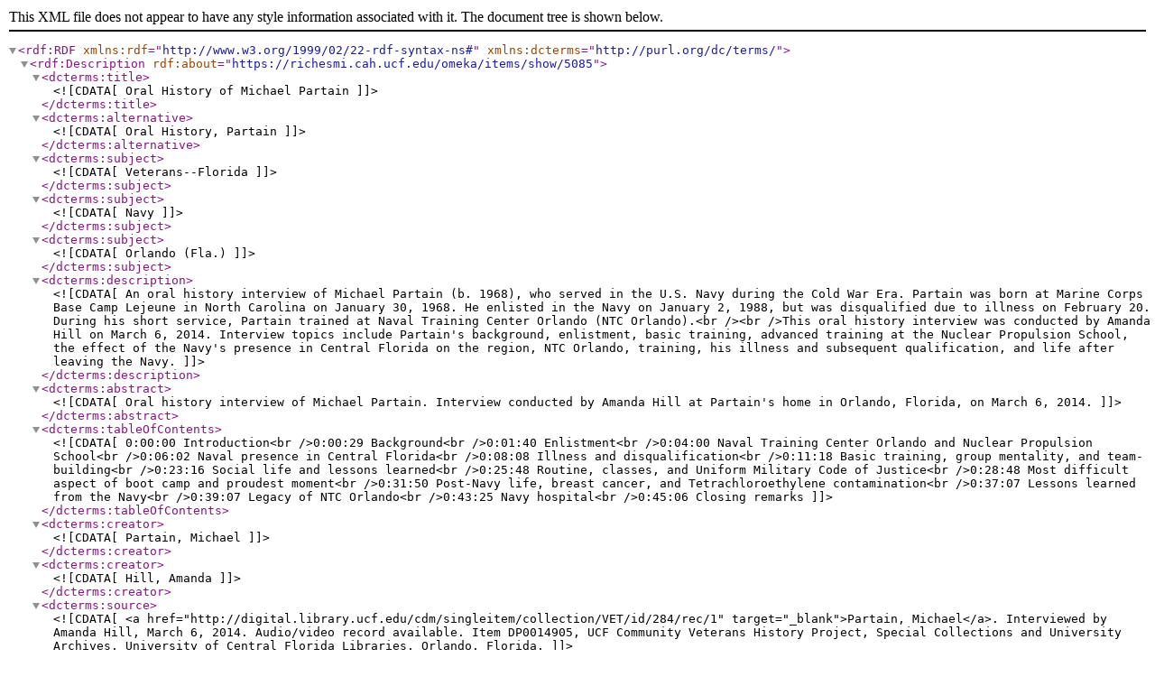

--- FILE ---
content_type: text/xml;charset=UTF-8
request_url: https://richesmi.cah.ucf.edu/omeka/items/browse?tags=Seaman&sort_field=Dublin+Core%2CTitle&sort_dir=a&output=dc-rdf
body_size: 1942
content:
<rdf:RDF xmlns:rdf="http://www.w3.org/1999/02/22-rdf-syntax-ns#" xmlns:dcterms="http://purl.org/dc/terms/">
<rdf:Description rdf:about="https://richesmi.cah.ucf.edu/omeka/items/show/5085">
    <dcterms:title><![CDATA[Oral History of Michael Partain]]></dcterms:title>
    <dcterms:alternative><![CDATA[Oral History, Partain]]></dcterms:alternative>
    <dcterms:subject><![CDATA[ Veterans--Florida]]></dcterms:subject>
    <dcterms:subject><![CDATA[ Navy]]></dcterms:subject>
    <dcterms:subject><![CDATA[ Orlando (Fla.)]]></dcterms:subject>
    <dcterms:description><![CDATA[An oral history interview of Michael Partain (b. 1968), who served in the U.S. Navy during the Cold War Era. Partain was born at Marine Corps Base Camp Lejeune in North Carolina on January 30, 1968. He enlisted in the Navy on January 2, 1988, but was disqualified due to illness on February 20. During his short service, Partain trained at Naval Training Center Orlando (NTC Orlando).<br /><br />This oral history interview was conducted by Amanda Hill on March 6, 2014. Interview topics include Partain's background, enlistment, basic training, advanced training at the Nuclear Propulsion School, the effect of the Navy's presence in Central Florida on the region, NTC Orlando, training, his illness and subsequent qualification, and life after leaving the Navy.]]></dcterms:description>
    <dcterms:abstract><![CDATA[Oral history interview of Michael Partain. Interview conducted by Amanda Hill at Partain's home in Orlando, Florida, on March 6, 2014.]]></dcterms:abstract>
    <dcterms:tableOfContents><![CDATA[0:00:00 Introduction<br />0:00:29 Background<br />0:01:40 Enlistment<br />0:04:00 Naval Training Center Orlando and Nuclear Propulsion School<br />0:06:02 Naval presence in Central Florida<br />0:08:08 Illness and disqualification<br />0:11:18 Basic training, group mentality, and team-building<br />0:23:16 Social life and lessons learned<br />0:25:48 Routine, classes, and Uniform Military Code of Justice<br />0:28:48 Most difficult aspect of boot camp and proudest moment<br />0:31:50 Post-Navy life, breast cancer, and Tetrachloroethylene contamination<br />0:37:07 Lessons learned from the Navy<br />0:39:07 Legacy of NTC Orlando<br />0:43:25 Navy hospital<br />0:45:06 Closing remarks]]></dcterms:tableOfContents>
    <dcterms:creator><![CDATA[Partain, Michael]]></dcterms:creator>
    <dcterms:creator><![CDATA[ Hill, Amanda]]></dcterms:creator>
    <dcterms:source><![CDATA[<a href="http://digital.library.ucf.edu/cdm/singleitem/collection/VET/id/284/rec/1" target="_blank">Partain, Michael</a>. Interviewed by Amanda Hill, March 6, 2014. Audio/video record available. Item DP0014905, UCF Community Veterans History Project, Special Collections and University Archives, University of Central Florida Libraries, Orlando, Florida.]]></dcterms:source>
    <dcterms:publisher><![CDATA[<a href="http://riches.cah.ucf.edu/" target="_blank">RICHES of Central Florida</a>]]></dcterms:publisher>
    <dcterms:created><![CDATA[2014-03-06]]></dcterms:created>
    <dcterms:dateCopyrighted><![CDATA[2014-03-06]]></dcterms:dateCopyrighted>
    <dcterms:modified><![CDATA[2014-09-01]]></dcterms:modified>
    <dcterms:contributor><![CDATA[Van Zandt, Carli]]></dcterms:contributor>
    <dcterms:conformsTo><![CDATA[Standards established by the <a href="http://www.loc.gov/vets/" target="_blank">Veterans History Projects</a>, Library of Congress.]]></dcterms:conformsTo>
    <dcterms:hasFormat><![CDATA[Digital transcript of original 47-minute and 17-second oral history: <a href="http://digital.library.ucf.edu/cdm/singleitem/collection/VET/id/284/rec/1" target="_blank">Partain, Michael</a>. Interviewed by Amanda Hill, March 6, 2014. Audio/video record available. Item DP0014905, UCF Community Veterans History Project, Special Collections and University Archives, University of Central Florida Libraries, Orlando, Florida.]]></dcterms:hasFormat>
    <dcterms:isPartOf><![CDATA[<a href="http://riches.cah.ucf.edu/veterans/" target="_blank">UCF Community Veterans History Project</a>, Orlando, Florida.]]></dcterms:isPartOf>
    <dcterms:isPartOf><![CDATA[<a href="https://richesmi.cah.ucf.edu/omeka2/collections/show/109" target="_blank">Lone Sailor Navy Memorial History Project Collection</a>, UCF Community Veterans History Project Collection, RICHES of Central Florida.]]></dcterms:isPartOf>
    <dcterms:requires><![CDATA[<a href="http://get.adobe.com/flashplayer/" target="_blank">Adobe Flash Player</a>]]></dcterms:requires>
    <dcterms:requires><![CDATA[<a href="http://java.com/en/download/index.jsp" target="_blank">Java</a>]]></dcterms:requires>
    <dcterms:requires><![CDATA[<a href="https://get.adobe.com/reader/" target="_blank">Adobe Acrobat Reader</a>]]></dcterms:requires>
    <dcterms:format><![CDATA[application/website]]></dcterms:format>
    <dcterms:format><![CDATA[ application/pdf]]></dcterms:format>
    <dcterms:extent><![CDATA[406 MB]]></dcterms:extent>
    <dcterms:extent><![CDATA[ 223 KB]]></dcterms:extent>
    <dcterms:medium><![CDATA[47-minute and 17-second DVD audio/video recording]]></dcterms:medium>
    <dcterms:medium><![CDATA[ 23-page digital transcript]]></dcterms:medium>
    <dcterms:language><![CDATA[eng]]></dcterms:language>
    <dcterms:type><![CDATA[Moving Image]]></dcterms:type>
    <dcterms:coverage><![CDATA[Marine Corps Base Camp Lejeune, North Carolina]]></dcterms:coverage>
    <dcterms:coverage><![CDATA[ Winter Haven, Florida]]></dcterms:coverage>
    <dcterms:coverage><![CDATA[ Recruit Training Center Orlando, Naval Training Center Orlando, Orlando, Florida]]></dcterms:coverage>
    <dcterms:accrualMethod><![CDATA[Item Creation]]></dcterms:accrualMethod>
    <dcterms:mediator><![CDATA[History Teacher]]></dcterms:mediator>
    <dcterms:mediator><![CDATA[ Civics/Government Teacher]]></dcterms:mediator>
    <dcterms:mediator><![CDATA[ Geography Teacher]]></dcterms:mediator>
    <dcterms:provenance><![CDATA[Originally created by Amanda Hill and Michael Partain.]]></dcterms:provenance>
    <dcterms:rightsHolder><![CDATA[<a href="http://riches.cah.ucf.edu/" target="_blank">RICHES of Central Florida</a>]]></dcterms:rightsHolder>
</rdf:Description></rdf:RDF>
